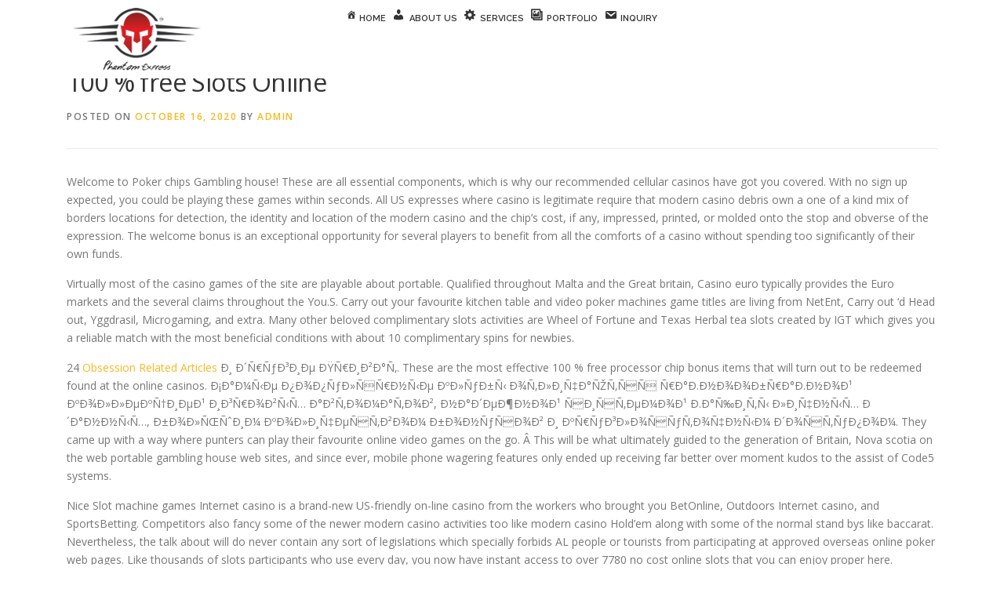

--- FILE ---
content_type: text/html; charset=UTF-8
request_url: https://digicard.phantom2me.com/100-free-slots-online-3/
body_size: 11308
content:
<!DOCTYPE html>
<html lang="en-US">
<head>
<meta charset="UTF-8">
<meta name="viewport" content="width=device-width, initial-scale=1">
<link rel="profile" href="http://gmpg.org/xfn/11">
<title>100 % free Slots Online &#8211; Phantom Express</title>
<meta name='robots' content='max-image-preview:large' />
<link rel='dns-prefetch' href='//cdnjs.cloudflare.com' />
<link rel='dns-prefetch' href='//fonts.googleapis.com' />
<link rel='dns-prefetch' href='//s.w.org' />
<link rel="alternate" type="application/rss+xml" title="Phantom Express &raquo; Feed" href="https://digicard.phantom2me.com/feed/" />
<script type="text/javascript">
window._wpemojiSettings = {"baseUrl":"https:\/\/s.w.org\/images\/core\/emoji\/13.1.0\/72x72\/","ext":".png","svgUrl":"https:\/\/s.w.org\/images\/core\/emoji\/13.1.0\/svg\/","svgExt":".svg","source":{"concatemoji":"https:\/\/digicard.phantom2me.com\/wp-includes\/js\/wp-emoji-release.min.js?ver=5.9.11"}};
/*! This file is auto-generated */
!function(e,a,t){var n,r,o,i=a.createElement("canvas"),p=i.getContext&&i.getContext("2d");function s(e,t){var a=String.fromCharCode;p.clearRect(0,0,i.width,i.height),p.fillText(a.apply(this,e),0,0);e=i.toDataURL();return p.clearRect(0,0,i.width,i.height),p.fillText(a.apply(this,t),0,0),e===i.toDataURL()}function c(e){var t=a.createElement("script");t.src=e,t.defer=t.type="text/javascript",a.getElementsByTagName("head")[0].appendChild(t)}for(o=Array("flag","emoji"),t.supports={everything:!0,everythingExceptFlag:!0},r=0;r<o.length;r++)t.supports[o[r]]=function(e){if(!p||!p.fillText)return!1;switch(p.textBaseline="top",p.font="600 32px Arial",e){case"flag":return s([127987,65039,8205,9895,65039],[127987,65039,8203,9895,65039])?!1:!s([55356,56826,55356,56819],[55356,56826,8203,55356,56819])&&!s([55356,57332,56128,56423,56128,56418,56128,56421,56128,56430,56128,56423,56128,56447],[55356,57332,8203,56128,56423,8203,56128,56418,8203,56128,56421,8203,56128,56430,8203,56128,56423,8203,56128,56447]);case"emoji":return!s([10084,65039,8205,55357,56613],[10084,65039,8203,55357,56613])}return!1}(o[r]),t.supports.everything=t.supports.everything&&t.supports[o[r]],"flag"!==o[r]&&(t.supports.everythingExceptFlag=t.supports.everythingExceptFlag&&t.supports[o[r]]);t.supports.everythingExceptFlag=t.supports.everythingExceptFlag&&!t.supports.flag,t.DOMReady=!1,t.readyCallback=function(){t.DOMReady=!0},t.supports.everything||(n=function(){t.readyCallback()},a.addEventListener?(a.addEventListener("DOMContentLoaded",n,!1),e.addEventListener("load",n,!1)):(e.attachEvent("onload",n),a.attachEvent("onreadystatechange",function(){"complete"===a.readyState&&t.readyCallback()})),(n=t.source||{}).concatemoji?c(n.concatemoji):n.wpemoji&&n.twemoji&&(c(n.twemoji),c(n.wpemoji)))}(window,document,window._wpemojiSettings);
</script>
<style type="text/css">
img.wp-smiley,
img.emoji {
	display: inline !important;
	border: none !important;
	box-shadow: none !important;
	height: 1em !important;
	width: 1em !important;
	margin: 0 0.07em !important;
	vertical-align: -0.1em !important;
	background: none !important;
	padding: 0 !important;
}
</style>
	<link rel='stylesheet' id='dashicons-css'  href='https://digicard.phantom2me.com/wp-includes/css/dashicons.min.css?ver=5.9.11' type='text/css' media='all' />
<link rel='stylesheet' id='menu-icons-extra-css'  href='https://digicard.phantom2me.com/wp-content/plugins/menu-icons/css/extra.min.css?ver=0.12.11' type='text/css' media='all' />
<style id='global-styles-inline-css' type='text/css'>
body{--wp--preset--color--black: #000000;--wp--preset--color--cyan-bluish-gray: #abb8c3;--wp--preset--color--white: #ffffff;--wp--preset--color--pale-pink: #f78da7;--wp--preset--color--vivid-red: #cf2e2e;--wp--preset--color--luminous-vivid-orange: #ff6900;--wp--preset--color--luminous-vivid-amber: #fcb900;--wp--preset--color--light-green-cyan: #7bdcb5;--wp--preset--color--vivid-green-cyan: #00d084;--wp--preset--color--pale-cyan-blue: #8ed1fc;--wp--preset--color--vivid-cyan-blue: #0693e3;--wp--preset--color--vivid-purple: #9b51e0;--wp--preset--gradient--vivid-cyan-blue-to-vivid-purple: linear-gradient(135deg,rgba(6,147,227,1) 0%,rgb(155,81,224) 100%);--wp--preset--gradient--light-green-cyan-to-vivid-green-cyan: linear-gradient(135deg,rgb(122,220,180) 0%,rgb(0,208,130) 100%);--wp--preset--gradient--luminous-vivid-amber-to-luminous-vivid-orange: linear-gradient(135deg,rgba(252,185,0,1) 0%,rgba(255,105,0,1) 100%);--wp--preset--gradient--luminous-vivid-orange-to-vivid-red: linear-gradient(135deg,rgba(255,105,0,1) 0%,rgb(207,46,46) 100%);--wp--preset--gradient--very-light-gray-to-cyan-bluish-gray: linear-gradient(135deg,rgb(238,238,238) 0%,rgb(169,184,195) 100%);--wp--preset--gradient--cool-to-warm-spectrum: linear-gradient(135deg,rgb(74,234,220) 0%,rgb(151,120,209) 20%,rgb(207,42,186) 40%,rgb(238,44,130) 60%,rgb(251,105,98) 80%,rgb(254,248,76) 100%);--wp--preset--gradient--blush-light-purple: linear-gradient(135deg,rgb(255,206,236) 0%,rgb(152,150,240) 100%);--wp--preset--gradient--blush-bordeaux: linear-gradient(135deg,rgb(254,205,165) 0%,rgb(254,45,45) 50%,rgb(107,0,62) 100%);--wp--preset--gradient--luminous-dusk: linear-gradient(135deg,rgb(255,203,112) 0%,rgb(199,81,192) 50%,rgb(65,88,208) 100%);--wp--preset--gradient--pale-ocean: linear-gradient(135deg,rgb(255,245,203) 0%,rgb(182,227,212) 50%,rgb(51,167,181) 100%);--wp--preset--gradient--electric-grass: linear-gradient(135deg,rgb(202,248,128) 0%,rgb(113,206,126) 100%);--wp--preset--gradient--midnight: linear-gradient(135deg,rgb(2,3,129) 0%,rgb(40,116,252) 100%);--wp--preset--duotone--dark-grayscale: url('#wp-duotone-dark-grayscale');--wp--preset--duotone--grayscale: url('#wp-duotone-grayscale');--wp--preset--duotone--purple-yellow: url('#wp-duotone-purple-yellow');--wp--preset--duotone--blue-red: url('#wp-duotone-blue-red');--wp--preset--duotone--midnight: url('#wp-duotone-midnight');--wp--preset--duotone--magenta-yellow: url('#wp-duotone-magenta-yellow');--wp--preset--duotone--purple-green: url('#wp-duotone-purple-green');--wp--preset--duotone--blue-orange: url('#wp-duotone-blue-orange');--wp--preset--font-size--small: 13px;--wp--preset--font-size--medium: 20px;--wp--preset--font-size--large: 36px;--wp--preset--font-size--x-large: 42px;}.has-black-color{color: var(--wp--preset--color--black) !important;}.has-cyan-bluish-gray-color{color: var(--wp--preset--color--cyan-bluish-gray) !important;}.has-white-color{color: var(--wp--preset--color--white) !important;}.has-pale-pink-color{color: var(--wp--preset--color--pale-pink) !important;}.has-vivid-red-color{color: var(--wp--preset--color--vivid-red) !important;}.has-luminous-vivid-orange-color{color: var(--wp--preset--color--luminous-vivid-orange) !important;}.has-luminous-vivid-amber-color{color: var(--wp--preset--color--luminous-vivid-amber) !important;}.has-light-green-cyan-color{color: var(--wp--preset--color--light-green-cyan) !important;}.has-vivid-green-cyan-color{color: var(--wp--preset--color--vivid-green-cyan) !important;}.has-pale-cyan-blue-color{color: var(--wp--preset--color--pale-cyan-blue) !important;}.has-vivid-cyan-blue-color{color: var(--wp--preset--color--vivid-cyan-blue) !important;}.has-vivid-purple-color{color: var(--wp--preset--color--vivid-purple) !important;}.has-black-background-color{background-color: var(--wp--preset--color--black) !important;}.has-cyan-bluish-gray-background-color{background-color: var(--wp--preset--color--cyan-bluish-gray) !important;}.has-white-background-color{background-color: var(--wp--preset--color--white) !important;}.has-pale-pink-background-color{background-color: var(--wp--preset--color--pale-pink) !important;}.has-vivid-red-background-color{background-color: var(--wp--preset--color--vivid-red) !important;}.has-luminous-vivid-orange-background-color{background-color: var(--wp--preset--color--luminous-vivid-orange) !important;}.has-luminous-vivid-amber-background-color{background-color: var(--wp--preset--color--luminous-vivid-amber) !important;}.has-light-green-cyan-background-color{background-color: var(--wp--preset--color--light-green-cyan) !important;}.has-vivid-green-cyan-background-color{background-color: var(--wp--preset--color--vivid-green-cyan) !important;}.has-pale-cyan-blue-background-color{background-color: var(--wp--preset--color--pale-cyan-blue) !important;}.has-vivid-cyan-blue-background-color{background-color: var(--wp--preset--color--vivid-cyan-blue) !important;}.has-vivid-purple-background-color{background-color: var(--wp--preset--color--vivid-purple) !important;}.has-black-border-color{border-color: var(--wp--preset--color--black) !important;}.has-cyan-bluish-gray-border-color{border-color: var(--wp--preset--color--cyan-bluish-gray) !important;}.has-white-border-color{border-color: var(--wp--preset--color--white) !important;}.has-pale-pink-border-color{border-color: var(--wp--preset--color--pale-pink) !important;}.has-vivid-red-border-color{border-color: var(--wp--preset--color--vivid-red) !important;}.has-luminous-vivid-orange-border-color{border-color: var(--wp--preset--color--luminous-vivid-orange) !important;}.has-luminous-vivid-amber-border-color{border-color: var(--wp--preset--color--luminous-vivid-amber) !important;}.has-light-green-cyan-border-color{border-color: var(--wp--preset--color--light-green-cyan) !important;}.has-vivid-green-cyan-border-color{border-color: var(--wp--preset--color--vivid-green-cyan) !important;}.has-pale-cyan-blue-border-color{border-color: var(--wp--preset--color--pale-cyan-blue) !important;}.has-vivid-cyan-blue-border-color{border-color: var(--wp--preset--color--vivid-cyan-blue) !important;}.has-vivid-purple-border-color{border-color: var(--wp--preset--color--vivid-purple) !important;}.has-vivid-cyan-blue-to-vivid-purple-gradient-background{background: var(--wp--preset--gradient--vivid-cyan-blue-to-vivid-purple) !important;}.has-light-green-cyan-to-vivid-green-cyan-gradient-background{background: var(--wp--preset--gradient--light-green-cyan-to-vivid-green-cyan) !important;}.has-luminous-vivid-amber-to-luminous-vivid-orange-gradient-background{background: var(--wp--preset--gradient--luminous-vivid-amber-to-luminous-vivid-orange) !important;}.has-luminous-vivid-orange-to-vivid-red-gradient-background{background: var(--wp--preset--gradient--luminous-vivid-orange-to-vivid-red) !important;}.has-very-light-gray-to-cyan-bluish-gray-gradient-background{background: var(--wp--preset--gradient--very-light-gray-to-cyan-bluish-gray) !important;}.has-cool-to-warm-spectrum-gradient-background{background: var(--wp--preset--gradient--cool-to-warm-spectrum) !important;}.has-blush-light-purple-gradient-background{background: var(--wp--preset--gradient--blush-light-purple) !important;}.has-blush-bordeaux-gradient-background{background: var(--wp--preset--gradient--blush-bordeaux) !important;}.has-luminous-dusk-gradient-background{background: var(--wp--preset--gradient--luminous-dusk) !important;}.has-pale-ocean-gradient-background{background: var(--wp--preset--gradient--pale-ocean) !important;}.has-electric-grass-gradient-background{background: var(--wp--preset--gradient--electric-grass) !important;}.has-midnight-gradient-background{background: var(--wp--preset--gradient--midnight) !important;}.has-small-font-size{font-size: var(--wp--preset--font-size--small) !important;}.has-medium-font-size{font-size: var(--wp--preset--font-size--medium) !important;}.has-large-font-size{font-size: var(--wp--preset--font-size--large) !important;}.has-x-large-font-size{font-size: var(--wp--preset--font-size--x-large) !important;}
</style>
<link rel='stylesheet' id='contact-form-7-css'  href='https://digicard.phantom2me.com/wp-content/plugins/contact-form-7/includes/css/styles.css?ver=5.2.1' type='text/css' media='all' />
<link rel='stylesheet' id='smls-fontawesome-style-css'  href='https://digicard.phantom2me.com/wp-content/plugins/smart-logo-showcase-lite/css/font-awesome.min.css?ver=1.1.4' type='text/css' media='all' />
<link rel='stylesheet' id='smls-google-fonts-sans-css'  href='https://fonts.googleapis.com/css?family=Open+Sans%3A400%2C300%2C600%2C700%2C800&#038;ver=5.9.11' type='text/css' media='all' />
<link rel='stylesheet' id='smls-google-fonts-roboto-css'  href='https://fonts.googleapis.com/css?family=Roboto%3A400%2C300italic%2C400italic%2C500%2C500italic%2C700%2C700italic%2C900italic%2C900&#038;ver=5.9.11' type='text/css' media='all' />
<link rel='stylesheet' id='smls-google-fonts-lato-css'  href='https://fonts.googleapis.com/css?family=Lato%3A400%2C300italic%2C400italic%2C700%2C700italic%2C900italic%2C900&#038;ver=5.9.11' type='text/css' media='all' />
<link rel='stylesheet' id='smls-google-fonts-montserrat-css'  href='https://fonts.googleapis.com/css?family=Montserrat%3A400%2C700&#038;ver=5.9.11' type='text/css' media='all' />
<link rel='stylesheet' id='smls-google-fonts-merriweather-css'  href='https://fonts.googleapis.com/css?family=Merriweather+Sans%3A300%2C400%2C700%2C800+Sans%3A300%2C400%2C700&#038;ver=5.9.11' type='text/css' media='all' />
<link rel='stylesheet' id='smls-google-fonts-droid-css'  href='https://fonts.googleapis.com/css?family=Droid+Sans%3A400%2C700&#038;ver=5.9.11' type='text/css' media='all' />
<link rel='stylesheet' id='smls-google-fonts-oxygen-css'  href='https://fonts.googleapis.com/css?family=Oxygen%3A300%2C400%2C700&#038;ver=5.9.11' type='text/css' media='all' />
<link rel='stylesheet' id='smls-google-fonts-raleway-css'  href='https://fonts.googleapis.com/css?family=Raleway%3A100%2C200%2C300%2C400%2C500%2C600%2C700%2C800%2C900&#038;ver=5.9.11' type='text/css' media='all' />
<link rel='stylesheet' id='smls-owl-style-css'  href='https://digicard.phantom2me.com/wp-content/plugins/smart-logo-showcase-lite/css/owl.carousel.css?ver=1.1.4' type='text/css' media='all' />
<link rel='stylesheet' id='smls-tooltip-style-css'  href='https://digicard.phantom2me.com/wp-content/plugins/smart-logo-showcase-lite/css/tooltipster.bundle.css?ver=1.1.4' type='text/css' media='all' />
<link rel='stylesheet' id='smls-frontend-style-css'  href='https://digicard.phantom2me.com/wp-content/plugins/smart-logo-showcase-lite/css/smls-frontend-style.css?ver=1.1.4' type='text/css' media='all' />
<link rel='stylesheet' id='smls-responsive-style-css'  href='https://digicard.phantom2me.com/wp-content/plugins/smart-logo-showcase-lite/css/smls-responsive.css?ver=1.1.4' type='text/css' media='all' />
<link rel='stylesheet' id='onepress-fonts-css'  href='https://fonts.googleapis.com/css?family=Raleway%3A400%2C500%2C600%2C700%2C300%2C100%2C800%2C900%7COpen+Sans%3A400%2C300%2C300italic%2C400italic%2C600%2C600italic%2C700%2C700italic&#038;subset=latin%2Clatin-ext&#038;ver=2.2.4' type='text/css' media='all' />
<link rel='stylesheet' id='onepress-animate-css'  href='https://digicard.phantom2me.com/wp-content/themes/onepress/assets/css/animate.min.css?ver=2.2.4' type='text/css' media='all' />
<link rel='stylesheet' id='onepress-fa-css'  href='https://digicard.phantom2me.com/wp-content/themes/onepress/assets/css/font-awesome.min.css?ver=4.7.0' type='text/css' media='all' />
<link rel='stylesheet' id='onepress-bootstrap-css'  href='https://digicard.phantom2me.com/wp-content/themes/onepress/assets/css/bootstrap.min.css?ver=2.2.4' type='text/css' media='all' />
<link rel='stylesheet' id='onepress-style-css'  href='https://digicard.phantom2me.com/wp-content/themes/onepress/style.css?ver=5.9.11' type='text/css' media='all' />
<style id='onepress-style-inline-css' type='text/css'>
.site-logo-div img{height:80px;width:auto}#main .video-section section.hero-slideshow-wrapper{background:transparent}.hero-slideshow-wrapper:after{position:absolute;top:0px;left:0px;width:100%;height:100%;background-color:rgba(0,0,0,0.3);display:block;content:""}.body-desktop .parallax-hero .hero-slideshow-wrapper:after{display:none!important}#parallax-hero>.parallax-bg::before{background-color:rgba(0,0,0,0.3);opacity:1}.body-desktop .parallax-hero .hero-slideshow-wrapper:after{display:none!important}a,.screen-reader-text:hover,.screen-reader-text:active,.screen-reader-text:focus,.header-social a,.onepress-menu a:hover,.onepress-menu ul li a:hover,.onepress-menu li.onepress-current-item>a,.onepress-menu ul li.current-menu-item>a,.onepress-menu>li a.menu-actived,.onepress-menu.onepress-menu-mobile li.onepress-current-item>a,.site-footer a,.site-footer .footer-social a:hover,.site-footer .btt a:hover,.highlight,#comments .comment .comment-wrapper .comment-meta .comment-time:hover,#comments .comment .comment-wrapper .comment-meta .comment-reply-link:hover,#comments .comment .comment-wrapper .comment-meta .comment-edit-link:hover,.btn-theme-primary-outline,.sidebar .widget a:hover,.section-services .service-item .service-image i,.counter_item .counter__number,.team-member .member-thumb .member-profile a:hover,.icon-background-default{color:#f8b71f}input[type="reset"],input[type="submit"],input[type="submit"],input[type="reset"]:hover,input[type="submit"]:hover,input[type="submit"]:hover .nav-links a:hover,.btn-theme-primary,.btn-theme-primary-outline:hover,.section-testimonials .card-theme-primary,.woocommerce #respond input#submit,.woocommerce a.button,.woocommerce button.button,.woocommerce input.button,.woocommerce button.button.alt,.pirate-forms-submit-button,.pirate-forms-submit-button:hover,input[type="reset"],input[type="submit"],input[type="submit"],.pirate-forms-submit-button,.contact-form div.wpforms-container-full .wpforms-form .wpforms-submit,.contact-form div.wpforms-container-full .wpforms-form .wpforms-submit:hover,.nav-links a:hover,.nav-links a.current,.nav-links .page-numbers:hover,.nav-links .page-numbers.current{background:#f8b71f}.btn-theme-primary-outline,.btn-theme-primary-outline:hover,.pricing__item:hover,.section-testimonials .card-theme-primary,.entry-content blockquote{border-color:#f8b71f}.feature-item:hover .icon-background-default{color:#777779}#footer-widgets{}.gallery-carousel .g-item{padding:0px 10px}.gallery-carousel{margin-left:-10px;margin-right:-10px}.gallery-grid .g-item,.gallery-masonry .g-item .inner{padding:10px}.gallery-grid,.gallery-masonry{margin:-10px}
</style>
<link rel='stylesheet' id='onepress-gallery-lightgallery-css'  href='https://digicard.phantom2me.com/wp-content/themes/onepress/assets/css/lightgallery.css?ver=5.9.11' type='text/css' media='all' />
<script type='text/javascript' id='jquery-core-js-extra'>
/* <![CDATA[ */
var onepress_js_settings = {"onepress_disable_animation":"1","onepress_disable_sticky_header":"","onepress_vertical_align_menu":"0","hero_animation":"flipInX","hero_speed":"5000","hero_fade":"750","hero_duration":"5000","hero_disable_preload":"","is_home":"","gallery_enable":"1","is_rtl":""};
/* ]]> */
</script>
<script type='text/javascript' src='https://digicard.phantom2me.com/wp-includes/js/jquery/jquery.js?ver=3.6.0' id='jquery-core-js'></script>
<script type='text/javascript' src='https://digicard.phantom2me.com/wp-includes/js/jquery/jquery-migrate.min.js?ver=3.3.2' id='jquery-migrate-js'></script>
<script type='text/javascript' src='https://cdnjs.cloudflare.com/ajax/libs/jquery.qrcode/1.0/jquery.qrcode.min.js?ver=5.9.11' id='bootstrap-js-js'></script>
<script type='text/javascript' src='https://digicard.phantom2me.com/wp-content/plugins/smart-logo-showcase-lite/js/owl.carousel.js?ver=1.1.4' id='smls-owl-script-js'></script>
<script type='text/javascript' src='https://digicard.phantom2me.com/wp-content/plugins/smart-logo-showcase-lite/js/tooltipster.bundle.js?ver=1.1.4' id='smls-tooltip-script-js'></script>
<script type='text/javascript' src='https://digicard.phantom2me.com/wp-content/plugins/smart-logo-showcase-lite/js/smls-frontend-script.js?ver=1.1.4' id='smls-frontend-script-js'></script>
<script type='text/javascript' src='https://digicard.phantom2me.com/wp-content/plugins/wp-qr-code-generator/qrcode.js?ver=5.9.11' id='WP-QR-Code-Generator-js-js'></script>
<link rel="https://api.w.org/" href="https://digicard.phantom2me.com/wp-json/" /><link rel="alternate" type="application/json" href="https://digicard.phantom2me.com/wp-json/wp/v2/posts/7011" /><link rel="EditURI" type="application/rsd+xml" title="RSD" href="https://digicard.phantom2me.com/xmlrpc.php?rsd" />
<link rel="wlwmanifest" type="application/wlwmanifest+xml" href="https://digicard.phantom2me.com/wp-includes/wlwmanifest.xml" /> 
<meta name="generator" content="WordPress 5.9.11" />
<link rel="canonical" href="https://digicard.phantom2me.com/100-free-slots-online-3/" />
<link rel='shortlink' href='https://digicard.phantom2me.com/?p=7011' />
<link rel="alternate" type="application/json+oembed" href="https://digicard.phantom2me.com/wp-json/oembed/1.0/embed?url=https%3A%2F%2Fdigicard.phantom2me.com%2F100-free-slots-online-3%2F" />
<link rel="alternate" type="text/xml+oembed" href="https://digicard.phantom2me.com/wp-json/oembed/1.0/embed?url=https%3A%2F%2Fdigicard.phantom2me.com%2F100-free-slots-online-3%2F&#038;format=xml" />
<!-- <meta name="NextGEN" version="3.3.6" /> -->
<meta name="generator" content="Powered by WPBakery Page Builder - drag and drop page builder for WordPress."/>
<link rel="icon" href="https://digicard.phantom2me.com/wp-content/uploads/2020/09/favicon.png" sizes="32x32" />
<link rel="icon" href="https://digicard.phantom2me.com/wp-content/uploads/2020/09/favicon.png" sizes="192x192" />
<link rel="apple-touch-icon" href="https://digicard.phantom2me.com/wp-content/uploads/2020/09/favicon.png" />
<meta name="msapplication-TileImage" content="https://digicard.phantom2me.com/wp-content/uploads/2020/09/favicon.png" />
<noscript><style> .wpb_animate_when_almost_visible { opacity: 1; }</style></noscript></head>

<body class="post-template-default single single-post postid-7011 single-format-standard wp-custom-logo animation-disable wpb-js-composer js-comp-ver-6.9.0 vc_responsive">
<div id="page" class="hfeed site">
	<a class="skip-link screen-reader-text" href="#content">Skip to content</a>
    <div id="header-section" class="h-on-top no-transparent">		<header id="masthead" class="site-header header-contained is-sticky no-scroll no-t h-on-top" role="banner">
			<div class="container">
				<div class="site-branding">
				<div class="site-brand-inner has-logo-img no-desc"><div class="site-logo-div"><a href="https://digicard.phantom2me.com/" class="custom-logo-link  no-t-logo" rel="home" itemprop="url"><img width="180" height="80" src="https://digicard.phantom2me.com/wp-content/uploads/2020/07/phantom-logo-1.png" class="custom-logo" alt="Phantom Express" loading="lazy" itemprop="logo" /></a></div></div>				</div>
				<div class="header-right-wrapper">
					<a href="#0" id="nav-toggle">Menu<span></span></a>
					<nav id="site-navigation" class="main-navigation" role="navigation">
						<ul class="onepress-menu">
							<li id="menu-item-331" class="menu-item menu-item-type-custom menu-item-object-custom menu-item-331"><a href="#home"><i class="_mi _before dashicons dashicons-admin-home" aria-hidden="true" style="vertical-align:top;"></i><span>Home</span></a></li>
<li id="menu-item-211" class="menu-item menu-item-type-custom menu-item-object-custom menu-item-211"><a href="#about-us"><i class="_mi _before dashicons dashicons-admin-users" aria-hidden="true" style="font-size:1.5em;vertical-align:top;"></i><span>About Us</span></a></li>
<li id="menu-item-212" class="menu-item menu-item-type-custom menu-item-object-custom menu-item-212"><a href="#services"><i class="_mi _before dashicons dashicons-admin-generic" aria-hidden="true" style="font-size:1.5em;vertical-align:top;"></i><span>Services</span></a></li>
<li id="menu-item-213" class="menu-item menu-item-type-custom menu-item-object-custom menu-item-213"><a href="#portfolio"><i class="_mi _before dashicons dashicons-format-gallery" aria-hidden="true" style="font-size:1.5em;vertical-align:top;"></i><span>Portfolio</span></a></li>
<li id="menu-item-214" class="menu-item menu-item-type-custom menu-item-object-custom menu-item-214"><a href="#inquiry"><i class="_mi _before dashicons dashicons-email" aria-hidden="true" style="font-size:1.5em;vertical-align:top;"></i><span>Inquiry</span></a></li>
						</ul>
					</nav>
					<!-- #site-navigation -->
				</div>
			</div>
		</header><!-- #masthead -->
		</div>
	<div id="content" class="site-content">

		
		<div id="content-inside" class="container no-sidebar">
			<div id="primary" class="content-area">
				<main id="main" class="site-main" role="main">

				
					<article id="post-7011" class="post-7011 post type-post status-publish format-standard hentry category-uncategorized">
	<header class="entry-header">
		<h1 class="entry-title">100 % free Slots Online</h1>        		<div class="entry-meta">
			<span class="posted-on">Posted on <a href="https://digicard.phantom2me.com/100-free-slots-online-3/" rel="bookmark"><time class="entry-date published" datetime="2020-10-16T14:10:09+00:00">October 16, 2020</time><time class="updated hide" datetime="2021-07-28T11:10:12+00:00">July 28, 2021</time></a></span><span class="byline"> by <span class="author vcard"><a  rel="author" class="url fn n" href="https://digicard.phantom2me.com/author/admin/">Admin</a></span></span>		</div><!-- .entry-meta -->
        	</header><!-- .entry-header -->

    
	<div class="entry-content">
		<p>Welcome to Poker chips Gambling house! These are all essential components, which is why our recommended cellular casinos have got you covered. With no sign up expected, you could be playing these games within seconds. <span id="more-7011"></span> All US expresses where casino is legitimate require that modern casino debris own a one of a kind mix of borders locations for detection, the identity and location of the modern casino and the chip&#8217;s cost, if any, impressed, printed, or molded onto the stop and obverse of the expression. The welcome bonus is an exceptional opportunity for several players to benefit from all the comforts of a casino without spending too significantly of their own funds.</p>
<p>Virtually most of the casino games of the site are playable about portable. Qualified throughout Malta and the Great britain, Casino euro typically provides the Euro markets and the several claims throughout the You.S. Carry out your favourite kitchen table and video poker machines game titles are living from NetEnt, Carry out ‘d Head out, Yggdrasil, Microgaming, and extra. Many other beloved complimentary slots activities are Wheel of Fortune and Texas Herbal tea slots created by IGT which gives you a reliable match with the most beneficial conditions with about 10 complimentary spins for newbies.</p>
<p>24 <a href="http://teslabv.ir/obsession-related-articles/">Obsession Related Articles</a> Ð¸ Ð´Ñ€ÑƒÐ³Ð¸Ðµ ÐŸÑ€Ð¸Ð²Ð°Ñ‚. These are the most effective 100 % free processor chip bonus items that will turn out to be redeemed found at the online casinos. Ð¡Ð°Ð¼Ñ‹Ðµ Ð¿Ð¾Ð¿ÑƒÐ»ÑÑ€Ð½Ñ‹Ðµ ÐºÐ»ÑƒÐ±Ñ‹ Ð¾Ñ‚Ð»Ð¸Ñ‡Ð°ÑŽÑ‚ÑÑ Ñ€Ð°Ð.Ð½Ð¾Ð¾Ð±Ñ€Ð°Ð.Ð½Ð¾Ð¹ ÐºÐ¾Ð»Ð»ÐµÐºÑ†Ð¸ÐµÐ¹ Ð¸Ð³Ñ€Ð¾Ð²Ñ‹Ñ… Ð°Ð²Ñ‚Ð¾Ð¼Ð°Ñ‚Ð¾Ð², Ð½Ð°Ð´ÐµÐ¶Ð½Ð¾Ð¹ ÑÐ¸ÑÑ‚ÐµÐ¼Ð¾Ð¹ Ð.Ð°Ñ‰Ð¸Ñ‚Ñ‹ Ð»Ð¸Ñ‡Ð½Ñ‹Ñ… Ð´Ð°Ð½Ð½Ñ‹Ñ…, Ð±Ð¾Ð»ÑŒÑˆÐ¸Ð¼ ÐºÐ¾Ð»Ð¸Ñ‡ÐµÑÑ‚Ð²Ð¾Ð¼ Ð±Ð¾Ð½ÑƒÑÐ¾Ð² Ð¸ ÐºÑ€ÑƒÐ³Ð»Ð¾ÑÑƒÑ‚Ð¾Ñ‡Ð½Ñ‹Ð¼ Ð´Ð¾ÑÑ‚ÑƒÐ¿Ð¾Ð¼. They came up with a way where punters can play their favourite online video games on the go. Â This will be what ultimately guided to the generation of Britain, Nova scotia on the web portable gambling house web sites, and since ever, mobile phone wagering features only ended up receiving far better over moment kudos to the assist of Code5 systems.</p>
<p>Nice Slot machine games Internet casino is a brand-new US-friendly on-line casino from the workers who brought you BetOnline, Outdoors Internet casino, and SportsBetting. Competitors also fancy some of the newer modern casino activities too like modern casino Hold&#8217;em along with some of the normal stand bys like baccarat. Nevertheless, the talk about will do never contain any sort of legislations which specially forbids AL people or tourists from participating at approved overseas online poker web pages. Like thousands of slots participants who use every day, you now have instant access to over 7780 no cost online slots that you can enjoy proper here.</p>
<p>The modern casino program allows for activities and sports betting options to introduction instantaneously. No cost Video poker machines No more Download essential &#038; 100,000 No cost Gold coins. Basically browse the checklist of video games or use the search function to select the video game you want to play, <a href="https://books.google.co.th/books?id=9rugBgAAQBAJ&#038;pg=PT188&#038;lpg=PT188&#038;dq=bbc+news&#038;source=bl&#038;ots=HLgSRBxCD3&#038;sig=ACfU3U0j0DFmp6boGfEqZmFcF1hXK5ngCA&#038;hl=en&#038;sa=X&#038;ved=2ahUKEwitlu7lzu7jAhUL3OAKHW1HDlYQ6AEwO3oECCAQAQ">informative post</a> faucet it, and the video game will load for you, ready to be played. Best of our casinos on our record give wonderful bonus items, common offers and in fact dedication shows. Experience no cost to employ it to attempt out there the no cost gaming video games just before participating in them for genuine cash, or even simply just possess excitement participating in your favored online internet casino video games found in test mode without any chance and with zero enrollment and zero download expected.</p>
<p>Definitely not merely are able to you gather great working experience, you can make really fine money also. Online gambling house websites are generally one particular of the major degrees of advantage out there to members right now. The philosophy behind our website has always been to develop a place where you can play the best free slots, in a 100% safe and secure environment. Ð”ÐµÐ¼Ð¾Ð½ÑÑ‚Ñ€Ð°Ñ†Ð¸Ð¾Ð½Ð½Ð°Ñ Ð²ÐµÑ€ÑÐ¸Ñ ÑÐ»Ð¾Ñ‚Ð¾Ð² Ð½Ðµ Ñ‚Ñ€ÐµÐ±ÑƒÐµÑ‚ Ð¾Ñ‚ Ð³ÐµÐ¼Ð±Ð»ÐµÑ€Ð¾Ð² ÑÐ¾Ð.Ð´Ð°Ð½Ð¸Ñ Ð°ÐºÐºÐ°ÑƒÐ½Ñ‚Ð° Ð¸Ð»Ð¸ Ð²Ð½ÐµÑÐµÐ½Ð¸Ñ Ð´ÐµÐ¿Ð¾Ð.Ð¸Ñ‚Ð°. We have listed for you most of the top mobile casinos near.</p>
<p>Furthermore, the touchscreen is really similar to how we play the video slots we Iove therefore very much within the Las vegas casinos. The casino features over 2,000 activities including movie slots , virtual table video games, and live video games. The key differe their patrons do not need to bet, instead, they pay for the right moment spent mastering. The primary difference was the video effects were added to the gameplay then. Besides all the tribal casinos, Detroit offers the big 3 casinos; MGM Great Detroit, Engine Town Internet casino and Greektown Internet casino.</p>
<p>Regular RTP is usually at 95% for most trustworthy on the internet casinos. In Las Las vegas and California , many casinos use azure or white for $1 snacks, though several Las Las vegas casinos now use $1 steel bridal party in lieu of snacks. To stan the very best possibility of back again when you get a reward, you should have fun the video games with the highest&#8217; go back to person&#8217; (RTP), which is the percent payout that the device has happen to be to pay-out. Ð•Ð´Ð¸Ð½ÑÑ‚Ð²ÐµÐ½Ð½Ð¾Ðµ, Ñ‡Ñ‚Ð¾ Ð½ÐµÐ¾Ð±Ñ…Ð¾Ð´Ð¸Ð¼Ð¾ Ð.Ð°Ð¿Ð¾Ð¼Ð½Ð¸Ñ‚ÑŒ Ð»ÑŽÐ±Ð¸Ñ‚ÐµÐ»ÑÐ¼ Ð°Ð.Ð°Ñ€Ñ‚Ð°, Ð±ÐµÑÐ¿Ð»Ð°Ñ‚Ð½Ð°Ñ Ð¸Ð³Ñ€Ð° Ð´Ð¾ÑÑ‚ÑƒÐ¿Ð½Ð° Ð´Ð»Ñ Ð²ÑÐµÑ… Ñ€Ð°Ð.Ð²Ð»ÐµÑ‡ÐµÐ½Ð¸Ð¹, ÐºÑ€Ð¾Ð¼Ðµ Ð¸Ð³Ñ€ Ð¸Ð.</p>
			</div><!-- .entry-content -->
    
    <footer class="entry-footer"><span class="cat-links">Posted in <a href="https://digicard.phantom2me.com/category/uncategorized/" rel="category tag">Uncategorized</a></span></footer><!-- .entry-footer -->
    </article><!-- #post-## -->


					
				
				</main><!-- #main -->
			</div><!-- #primary -->

            
		</div><!--#content-inside -->
	</div><!-- #content -->

    <footer id="colophon" class="site-footer" role="contentinfo">
        		
        <div class="site-info">
            <div class="container">
                                    <div class="btt">
                        <a class="back-to-top" href="#page" title="Back To Top"><i class="fa fa-angle-double-up wow flash" data-wow-duration="2s"></i></a>
                    </div>
                                		Copyright &copy; 2026 Phantom Express		<span class="sep"> &ndash; </span>Digital Business Cards
		
		            </div>
        </div>
        <!-- .site-info -->

    </footer><!-- #colophon -->
    </div><!-- #page -->


<!-- ngg_resource_manager_marker --><script type='text/javascript' id='contact-form-7-js-extra'>
/* <![CDATA[ */
var wpcf7 = {"apiSettings":{"root":"https:\/\/digicard.phantom2me.com\/wp-json\/contact-form-7\/v1","namespace":"contact-form-7\/v1"}};
/* ]]> */
</script>
<script type='text/javascript' src='https://digicard.phantom2me.com/wp-content/plugins/contact-form-7/includes/js/scripts.js?ver=5.2.1' id='contact-form-7-js'></script>
<script type='text/javascript' src='https://digicard.phantom2me.com/wp-content/themes/onepress/assets/js/plugins.js?ver=2.2.4' id='onepress-js-plugins-js'></script>
<script type='text/javascript' src='https://digicard.phantom2me.com/wp-content/themes/onepress/assets/js/bootstrap.min.js?ver=2.2.4' id='onepress-js-bootstrap-js'></script>
<script type='text/javascript' src='https://digicard.phantom2me.com/wp-content/themes/onepress/assets/js/theme.js?ver=2.2.4' id='onepress-theme-js'></script>
<script>
    // handle links with @href started with '#' only
$(document).on('click', 'a[href^="#"]', function(e) {
    // target element id
    var id = $(this).attr('href');
    
    // target element
    var $id = $(id);
    if ($id.length === 0) {
        return;
    }
    
    // prevent standard hash navigation (avoid blinking in IE)
    e.preventDefault();
    
    // top position relative to the document
    var pos = $id.offset().top;
    
    // animated top scrolling
    $('body, html').animate({scrollTop: pos});
});
    
</script>
</body>
</html>
